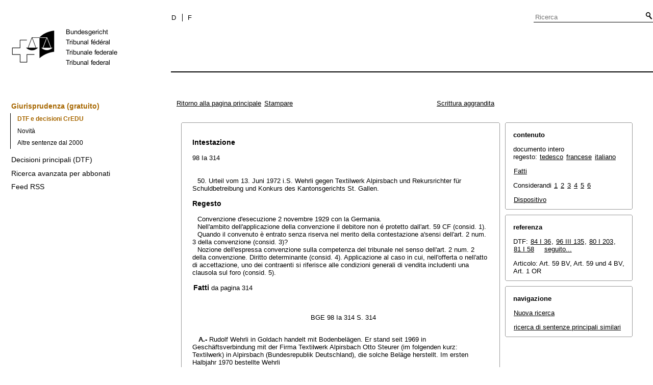

--- FILE ---
content_type: text/html;charset=iso-8859-1
request_url: https://www.bger.ch/ext/eurospider/live/it/php/clir/http/index.php?lang=it&type=show_document&highlight_docid=atf://98-IA-314:it&print=yes
body_size: 14397
content:



   
   


<!DOCTYPE html>
<html lang="it">
<head><link rel="canonical" href="https://search.bger.ch/it/index/juridiction/jurisdiction-inherit-template/jurisdiction-recht/jurisdiction-recht-leitentscheide1954.htm" /><link rel="alternate" hreflang="it" href="https://search.bger.ch/it/index/juridiction/jurisdiction-inherit-template/jurisdiction-recht/jurisdiction-recht-leitentscheide1954.htm" />
<link rel="alternate" hreflang="de" href="https://search.bger.ch/index/juridiction/jurisdiction-inherit-template/jurisdiction-recht/jurisdiction-recht-leitentscheide1954.htm" />
<link rel="alternate" hreflang="fr" href="https://search.bger.ch/fr/index/juridiction/jurisdiction-inherit-template/jurisdiction-recht/jurisdiction-recht-leitentscheide1954.htm" />
<meta http-equiv="Content-Type" content="text/html; charset=utf-8" />
<meta charset="UTF-8">
<meta name="viewport" content="width=device-width initial-scale=1">
<link rel="apple-touch-icon" sizes="57x57" href="/apple-touch-icon-57x57.png">
<link rel="apple-touch-icon" sizes="60x60" href="/apple-touch-icon-60x60.png">
<link rel="apple-touch-icon" sizes="72x72" href="/apple-touch-icon-72x72.png">
<link rel="apple-touch-icon" sizes="76x76" href="/apple-touch-icon-76x76.png">
<link rel="apple-touch-icon" sizes="114x114" href="/apple-touch-icon-114x114.png">
<link rel="apple-touch-icon" sizes="120x120" href="/apple-touch-icon-120x120.png">
<link rel="apple-touch-icon" sizes="144x144" href="/apple-touch-icon-144x144.png">
<link rel="apple-touch-icon" sizes="152x152" href="/apple-touch-icon-152x152.png">
<link rel="apple-touch-icon" sizes="180x180" href="/apple-touch-icon-180x180.png">
<link rel="icon" type="image/png" sizes="32x32" href="/favicon-32x32.png">
<link rel="icon" type="image/png" sizes="192x192" href="/android-chrome-192x192.png">
<link rel="icon" type="image/png" sizes="16x16" href="/favicon-16x16.png">
<link rel="manifest" href="/site.webmanifest">
<link rel="mask-icon" href="/safari-pinned-tab.svg" color="#000000">
<meta name="msapplication-TileColor" content="#ffffff">
<meta name="msapplication-TileImage" content="/mstile-144x144.png">
<meta name="theme-color" content="#ffffff">
      <title>98 IA 314</title>
      


      <meta name="robots" content="nofollow,noarchive" />
      


              <link rel="stylesheet" href="https://search.bger.ch/ext/eurospider/live/it/php/clir/http/css/master.css" type="text/css" /><!-- do not add a attribute 'title' here, as Firefox will stop working for media print! -->
            <link rel="stylesheet" href="https://search.bger.ch/ext/eurospider/live/it/php/clir/http/css/print.css" type="text/css" media="print" />
      <!--[if IE 6]><link href="https://search.bger.ch/ext/eurospider/live/it/php/clir/http/css/ie_win_pos_abs.css" rel="stylesheet" type="text/css" media="screen"><![endif]-->
      
<link type="text/css" rel="stylesheet" media="screen"
	href="/modules/tfl-internet-templates/css/styles.css" />

<style media="print" type="text/css">
@media print {
	.body .size1of3 {
		display: none;
	}
	.head .grid_left {
		display: none;
	}
	.access-a, .form-search, .define-admin {
		display: none !important;
	}
	body {
		font-family: Arial, sans-serif;
		font-size: 12px !important;
	}
	p, li, div, span {
		
	}
	a {
		color: black;
		text-decoration: none;
	}
	.modContent h1:first-child {
		margin-top: .071em;
		font-weight: normal;
	}
	.modContent h2:first-child {
		margin-top: .429em;
	}
	.modContent h2:first-child strong {
		font-weight: normal;
	}
	.richtext .leg {
		line-height: 1.538;
		margin-bottom: 5px;
	}
	.retour {
		display: none;
	}
	body .desktop-logo {
		
	}
	body .mobile-logo {
		display: none !important;
	}
}
</style>
<script type="text/javascript">
	var msg = "La preghiamo di accettare i termini di utilizzo";
</script>
</script>

<script type="application/json" id="jahia-data-ctx">{"contextPath":"","lang":"it","uilang":"it","siteUuid":"1b49b4f5-ee91-476d-beb4-bb6e8025abad","wcag":true,"ckeCfg":""}</script>
<script type="application/json" id="jahia-data-ck">{"path":"/modules/ckeditor/javascript/","lng":"it_IT"}</script>
<script src="/javascript/initJahiaContext.js"></script>
<script id="staticAssetJavascript0" src="/modules/jquery/javascript/jquery-1.12.4.min.js"  ></script>
<script id="staticAssetJavascript1" src="/modules/assets/javascript/jquery.jahia.min.js"  ></script>

<script type="text/javascript" src="/modules/CsrfServlet"></script>
</head>

<body class="skinLeft content-page" id='content-page'>
	<div class="wrapper overflowx">
		<div class='opacity'></div>
		<div class="bodywrapper">
			

<a class="hiddenanchor" name="start" aria-hidden="true"></a>
			<header role="banner" id="banner" class="head">
				<div class="line line_head">
					<div class="unit size1of3 fix-left">
						<div class="mod modLogo" data-connectors="MasterSlave1Master">
							<div class="inner">
								<a href="/it/home.html" target="_top" title="Pagina iniziale" accesskey="0" class='desktop-logo'>
    <img src="/files/live/sites/bger/files/images/schweizerisches-bundesgericht-logo.gif" alt="Pagina iniziale"  width="300" height="189"/>
</a>

<a href="/it/home.html" target="_top" title="Pagina iniziale" accesskey="0" class='mobile-logo'>
    <img src="/files/live/sites/bger/files/images/mobile-schweizerisches-bundesgericht-logo.gif" alt="Pagina iniziale"  width="71" height="58"/>
</a></div>
						</div>
					</div>
					<div class="unit size2of3 lastUnit grid_left">
						<div class="line">
							<div class="unit size2of3">
								<div class="mod modNavService">
									<div class="inner">

										<button href="#" class="nav-mobile-icon" aria-haspopup='true'
											aria-expanded='false'
											title="Menù">
											<span>menu</span>
										</button>
										<div class="nav">
											<nav aria-label="Navigation secondaire" id='mobile-navigation'>
    <ul class='block' role="menu">
        <div class='home-menu-list'>
            <li class="item">
                    <a class="l1" href="/it/index/juridiction.htm">
                        <span>Giurisprudenza</span>
                    </a>
                    <ul class='sub'>
                        <li>
                                    <a class="l2" href="/it/index/juridiction/jurisdiction-inherit-template/jurisdiction-recht.htm">
                                        <span>Giurisprudenza (gratuito)</span>
                                    </a>

                                    <ul class='four-level'>
                                            <li>
                                                        <a class="l4" href="/ext/eurospider/live/it/php/clir/http/start_it.html">
                                                            <span>DTF e decisioni CrEDU</span>
                                                        </a>
                                                    </li>
                                                <li>
                                                        <a class="l4" href="/ext/eurospider/live/it/php/aza/http/index_aza.php?lang=it&mode=index&search=false">
                                                            <span>Novità</span>
                                                        </a>
                                                    </li>
                                                <li>
                                                        <a class="l4" href="/ext/eurospider/live/it/php/aza/http/index.php?lang=it">
                                                            <span>Altre sentenze dal 2000</span>
                                                        </a>
                                                    </li>
                                                </ul>
                                    </li>
                            <li>
                                    <a class="l2" href="/ext/eurospider/live/it/php/clir/http/index.php?lang=it">
                                        <span>Decisioni principali (DTF)</span>
                                    </a>

                                    </li>
                            <li>
                                    <a class="l2" href="/ext/eurospider/live/it/php/login/http/main.php?lang=it">
                                        <span>Ricerca avanzata per abbonati</span>
                                    </a>

                                    <ul class='four-level'>
                                            <li>
                                                        <a class="l4" href="/ext/eurospider/live/it/php/expert/http/index_aza.php?lang=it&mode=index&search=true">
                                                            <span>Novità</span>
                                                        </a>
                                                    </li>
                                                </ul>
                                    </li>
                            <li>
                                    <a class="l2" href="/it/home/juridiction/feed-rss.html">
                                        <span>Feed RSS</span>
                                    </a>

                                    </li>
                            </ul>
                </li>
            </div>
    </ul>
</nav><p id="change-lang" class="invisible">Changer la langue</p>
<ul class="block block_last language-block" aria-labelledby="change-lang">

    <li class="item item_first">
                <p id="change-lang_it_to_de">
                    <a href="#" target="_top" title="Deutsch" lang="de" id="langLinkGerman-1688461897">
                        <span class='deutsch-lang-i'>D</span>
                    </a>
                </p>
            </li>

            <li class="item">
                <p id="change-lang_it_to_fr">
                    <a href="#" target="_top" class='italian-lang__sym' title="Français" lang="fr" id="langLinkFrench-1688461897">
                        <span class='francais-lang-i'>F</span>
                    </a>
                </p>
            </li>
        </ul>

</div>
									</div>
								</div>
							</div>
							<div class="unit size1of3 lastUnit">
								<div class="mod modSearch">
									<div class="inner">
										<form method="post" name="searchForm" action="/it/home/help/help-hilfe/help-hilfe-suche-asp.html" id="searchForm" class="simplesearchform" >
    <input type="hidden" name="jcrMethodToCall" value="get" />
    <input type="hidden" name="src_originSiteKey" value="bger"/>
    <input onblur="if(this.value=='')this.value='Ricerca';" onfocus="if(this.value=='Ricerca')this.value='';" name="src_terms[0].term" id="search" placeholder="Ricerca" title="Ricerca" type="text" class="text"  value=""/>
<input type="hidden" name="src_terms[0].applyFilter" value="true"/>
<input type="hidden" name="src_terms[0].match" value="all_words"/>
<input type="hidden" name="src_terms[0].fields.siteContent" value="true"/>
<input type="hidden" name="src_terms[0].fields.tags" value="true"/>
<input type="hidden" name="src_terms[0].fields.files" value="true"/>
<input type="hidden" name="src_sites.values" value="bger"/><input type="hidden" name="src_sitesForReferences.values" value="systemsite"/>
<input type="hidden" name="src_languages.values" value="it"/><button class="submit" type="submit" value="" title="Attivare la ricerca" >Attivare la ricerca</button>

    </form><br class="clear"/></div>
								</div>
							</div>
						</div>
						<div class="line">
							<nav role="navigation" aria-label="Navigation principale" id='top-menu'>


    <div class="mod modNavMain">
        <div class="inner" >
            <ul>
                </ul>
        </div>
    </div>
</nav></div>
					</div>
				</div>

			</header>
		</div>
		<form class='form-search'>
			<p class='form-search_p'>
				<input type="text" class='form-search__field'
					placeholder="Ricerca"
					title="Ricerca" value=''
					id='form-search__field'>
			</p>
		</form>
		<div class="page">
			<div class='absolute'></div>
			<div class="preloader">&nbsp;</div>
			<div class="body">
				<div class="line overflow">
					<div class="unit size1of3 fix-left">
						<nav role="navigation" aria-label="Navigation secondaire" id='left-menu'>
    <!-- h2 class="invisible">Navigation secondaire</h2 -->
    <div class="mod modNavSub left-navi">
        <div class="inner">
            <ul>
                <li class="item">
                            <a class="l1 active" href="/it/index/juridiction/jurisdiction-inherit-template/jurisdiction-recht.htm" >
                                        <span>Giurisprudenza (gratuito)</span>
                                    </a>
                                </li>
                        <ul class="sub">
                                    <li>
                                                <a class="l2 active" href="/ext/eurospider/live/it/php/clir/http/start_it.html">
                                                            <span>DTF e decisioni CrEDU</span>
                                                        </a>
                                                    </li>
                                        <li>
                                                <a class="l2 " href="/ext/eurospider/live/it/php/aza/http/index_aza.php?lang=it&mode=index&search=false">
                                                            <span>Novità</span>
                                                        </a>
                                                    </li>
                                        <li>
                                                <a class="l2 " href="/ext/eurospider/live/it/php/aza/http/index.php?lang=it">
                                                            <span>Altre sentenze dal 2000</span>
                                                        </a>
                                                    </li>
                                        </ul>
                            <li class="item">
                            <a class="l1 " href="/ext/eurospider/live/it/php/clir/http/index.php?lang=it" >
                                        <span>Decisioni principali (DTF)</span>
                                    </a>
                                </li>
                        <li class="item">
                            <a class="l1 " href="/ext/eurospider/live/it/php/login/http/main.php?lang=it" >
                                        <span>Ricerca avanzata per abbonati</span>
                                    </a>
                                </li>
                        <li class="item">
                            <a class="l1 " href="/it/home/juridiction/feed-rss.html" >
                                        <span>Feed RSS</span>
                                    </a>
                                </li>
                        </ul>
        </div>
    </div>
</nav></div>
					<main role="main" id="maincontent"
						class="unit lastUnit size2of3 grid_left esigates" tabindex="-1">
						<a class="hiddenanchor" name="content" aria-hidden="true"></a>
						
	  <div class="eit">

      <div id="ns4_info" class="warning_msg">
         Avviso importante:
         <br/>
         Le versioni vecchie di Netscape non sono in grado di mostrare i grafici. La funzionalit&agrave; della pagina web &egrave; comunque garantita. Se volesse utilizzare frequentemente questa pagina, le raccomandiamo di installare un browser aggiornato.
      </div>

      <div class="middle">
         <div align="left" style="float: left">
             <a class="noprint" href="https://search.bger.ch/ext/eurospider/live/it/php/clir/http/start_it.html" title="Ritorno alla pagina principale">Ritorno alla pagina principale</a>
            <a class="noprint" href="https://search.bger.ch/ext/eurospider/live/it/php/clir/http/index.php?lang=it&type=show_document&highlight_docid=atf://98-IA-314:it&print=yes" target="_blank">Stampare</a>
         </div>
         <div align="right">
                           <a class="noprint" href="https://search.bger.ch/ext/eurospider/live/it/php/clir/http/index.php?highlight_docid=atf%3A%2F%2F98-IA-314%3Ait&amp;lang=it&amp;type=show_document&amp;docid=atf%3A%2F%2F98-IA-314%3Ait&amp;zoom=YES&amp;" title="Scrittura aggrandita">Scrittura aggrandita</a>
                     </div>
      </div>  


 
<div class="main">
   <div class="left">
      &nbsp;
   </div>
   <div class="middle">

      
                  
<div id="highlight_content" class="box">
   <div class="box_top_line"></div>
   <div class="box_top_2ndline"></div>
   <div class="content">
      
  <a name="idp276240"></a><div class="big bold">Intestazione</div>
<br>98 Ia 314<br><br><br><div class="paraatf">50. Urteil vom 13. Juni 1972 i.S. Wehrli gegen Textilwerk Alpirsbach und Rekursrichter für Schuldbetreibung und Konkurs des Kantonsgerichts St. Gallen.</div>
<div class="paraatf"></div>
  <a name="idp277680"></a>
  <a name="idp282720"></a>
  <a name="idp287952"></a><br><div id="regeste" lang="it">
<div class="big bold">Regesto</div>
<br><div class="paraatf">Convenzione d'esecuzione 2 novembre 1929 con la Germania.  <div class="paratf">Nell'ambito dell'applicazione della convenzione il debitore non é protetto dall'art. 59 CF (consid. 1). </div>
<div class="paratf">Quando il convenuto è entrato senza riserva nel merito della contestazione a'sensi dell'art. 2 num. 3 della convenzione (consid. 3)? </div>
<div class="paratf">Nozione dell'espressa convenzione sulla competenza del tribunale nel senso dell'art. 2 num. 2 della convenzione. Diritto determinante (consid. 4). Applicazione al caso in cui, nell'offerta o nell'atto di accettazione, uno dei contraenti si riferisce alle condizioni generali di vendita includenti una clausola sul foro (consid. 5). </div>
</div>
</div>
  <br><div>
<a name="idp294528"></a><span class="big bold" id="sachverhalt">Fatti</span> <span class="small">da pagina 314</span>
</div>
<br><div class="paraatf">
    <a name="page314"></a><div class="center pagebreak">BGE 98 Ia 314 S. 314</div>
   </div>
<br><div class="paraatf">
    <a name="idp296160"></a><span class="bold">A.- </span>Rudolf Wehrli in Goldach handelt mit Bodenbelägen. Er stand seit 1969 in Geschäftsverbindung mit der Firma Textilwerk Alpirsbach Otto Steurer (im folgenden kurz: Textilwerk) in Alpirsbach (Bundesrepublik Deutschland), die solche Beläge herstellt. Im ersten Halbjahr 1970 bestellte Wehrli <a name="page315"></a><div class="center pagebreak">BGE 98 Ia 314 S. 315</div>wiederholt grössere Mengen von Belägen und erhielt hierauf vom Textilwerk jeweils Auftragsbestätigungen. Auf deren Vorderseite heisst es unten: "Wir danken für Ihren Auftrag/Ihre Anfrage, den/die wir zu den umseitigen Verkaufs- und Lieferungsbedingungen vorgemerkt haben." Diese (auch auf der Rückseite der Rechnungsformulare befindlichen) Bedingungen bestehen aus einem längeren, kleingedruckten Text mit 11 numerierten Absätzen, von denen Ziff. 1 lautet:</div>
<div class="paraatf citation">"Erfüllungsort für sämtliche aus diesem Vertrag entstehenden Ansprüche ist Alpirsbach. Als Gerichtsstand gilt, unabhängig vom Streitwert, nach unserer Wahl die Zuständigkeit des Amtsgerichtes Freudenstadt oder Landesgerichtes Rottweil als vereinbart. Dies gilt auch für Wechsel-, Scheck- und Wandlungsklagen."</div>
<div class="paraatf">Da Wehrli die Bezahlung der ihm gelieferten Waren wegen angeblicher Mängel derselben verweigerte, reichte das Textilwerk am 19. Oktober 1970 beim Amtsgericht Freudenstadt Klage auf Bezahlung des Rechnungsbetrages von DM 43'834.20 ein. Wehrli zog einen deutschen Anwalt bei, der zunächst in einer Eingabe vom 22. Dezember 1970 Abweisung der Klage beantragte, in einer weiteren Eingabe vom 4. Januar 1971 und in der mündlichen Verhandlung vom 22. Januar 1971 die örtliche Zuständigkeit des Amtsgerichts Freudenstadt bestritt und schliesslich dem Gericht am 4. Februar 1971 mitteilte, er lege sein Mandat nieder und weise darauf hin, dass er sich nicht zur Hauptsache geäussert habe, weil er die Zuständigkeit des Gerichts bestritten habe.</div>
<div class="paraatf">Am 5. März 1971 erliess das Amtsgericht Freudenstadt ein Säumnisurteil, durch das es Wehrli zur Bezahlung von DM 43'834.20 nebst 10% Zins seit 1. Juli 1970 verurteilte und ihm die Kosten des Rechtsstreits auferlegte. Ferner erliess es am 24. März 1971 einen Kostenfestsetzungsbeschluss, mit dem es die von Wehrli an das Textilwerk zu erstattenden Kosten (mit Einschluss der Gerichtskosten) auf DM 1715.63 nebst 4% Zins seit 24. März 1971 festsetzte.</div>
<br><div class="paraatf">
    <a name="idp303488"></a><span class="bold">B.- </span>Gestützt auf diese beiden Entscheide hat das Textilwerk gegen Wehrli in Goldach Betreibung eingeleitet und, als Wehrli Recht vorschlug, unter Berufung auf das schweiz.deutsche Vollstreckungsabkommen vom 2. November 1929 (im folgenden kurz: Abkommen) um definitive Rechtsöffnung <a name="page316"></a><div class="center pagebreak">BGE 98 Ia 314 S. 316</div>ersucht. Das Bezirksgerichtspräsidium Rorschach nahm an, Wehrli habe sich dadurch, dass sein Anwalt sich in der Klageantwortschrift vom 22. Dezember 1970 ohne Bestreitung der Zuständigkeit zur Sache äusserte, im Sinne von Art. 2 Ziff. 3 des Abkommens vorbehaltlos auf die Klage eingelassen, weshalb das Amtsgericht Freudenstadt zuständig gewesen sei. Demnach erteilte es definitive Rechtsöffnung für Fr. 51'636.70 nebst 10% Zins seit 1. Juli 1970 und für Fr. 2021.-- nebst 4% Zins seit 24. März 1971. Wehrli erhob hiegegen Rekurs, wurde aber vom Rekursrichter für Schuldbetreibung und Konkurs des Kantonsgerichts St. Gallen mit Entscheid vom 25. Februar 1972 abgewiesen, im wesentlichen aus folgenden Gründen: Die Fragen, ob eine vorbehaltlose Einlassung oder eine Gerichtsstandsvereinbarung (Art. 2 Ziff. 2 und 3 des Abkommens) vorliege, seien nach deutschem Zivilprozessrecht zu entscheiden. Eine vorbehaltlose Einlassung lasse sich mit der Begründung der Vorinstanz nicht annehmen, da der Anwalt Wehrlis die Zuständigkeit des angerufenen Gerichtes zwar nicht in der Klageantwort vom 22. Dezember 1970, wohl aber in der ergänzenden Eingabe vom 4. Januar 1971 sowie in der mündlichen Verhandlung vom 22. Januar 1971 nach deutschem Recht rechtzeitig bestritten habe. Indem Wehrli am weiteren Verfahren nicht mehr teilnahm, habe er jedoch darauf verzichtet, seine Unzuständigkeitseinrede in der von der dZPO vorgeschriebenen Form weiterhin aufrecht zu erhalten. Das daraufhin am 5. März 1971 in Anwendung von §§ 331/332 dZPO gefällte Versäumnisurteil habe sich auf die als zugestanden angenommenen Vorbringen des Klägers gestützt, und dazu habe auch die Behauptung gehört, die Zuständigkeit des Amtsgerichts Freudenstadt sei durch Ziff. 1 der Lieferbedingungen vereinbart worden. Das Amtsgericht habe somit in korrekter Anwendung der dZPO seine Zuständigkeit aufgrund einer Gerichtsstandsvereinbarung, nicht einer vorbehaltlosen Einlassung bejaht. Ob eine solche Vereinbarung auch ausserhalb eines Versäumnisurteils hätte angenommen werden dürfen, sei nicht näher zu prüfen, weil Wehrli selber durch seine Weigerung, an der mündlichen Verhandlung vom 5. März 1971 teilzunehmen, dem Amtsgericht die Bejahung einer Gerichtsstandsvereinbarung ermöglicht habe. Bemerkt sei immerhin, dass "die Annahme einer Gerichtsstandsvereinbarung sich <a name="page317"></a><div class="center pagebreak">BGE 98 Ia 314 S. 317</div>wahrscheinlich auch ausserhalb eines Versäumnisverfahrens aufgedrängt hätte". Nicht näher geprüft zu werden brauche ferner, ob die Voraussetzungen der vorbehaltlosen Einlassung ebenfalls erfüllt wären.</div>
<br><div class="paraatf">
    <a name="idp311632"></a><span class="bold">C.- </span>Mit der staatsrechtlichen Beschwerde stellt Rudolf Wehrli den Antrag, der Entscheid des Rekursrichters vom 15. Februar 1972 sei aufzuheben und die definitive Rechtsöffnung in der Betreibung Nr. 1628 des Betreibungsamtes Goldach über Fr. 51'636.70 und Fr. 2021.-- nebst Zinsen sei zu verweigern. Er beanstandet die Annahme des Rekursrichters, es liege eine gültige Gerichtsstandsvereinbarung vor, und macht Verletzung der <span class="artref"><artref id="CH/101/59" type="start"/>Art. 59 und 4 BV</span><artref id="CH/101/4" type="end"/> sowie, dem Sinne nach, auch eine solche des schweiz.-deutschen Vollstreckungsabkommens geltend. Die Begründung der Beschwerde ergibt sich, soweit wesentlich, aus den nachstehenden Erwägungen.</div>
<br><div class="paraatf">
    <a name="idp316816"></a><span class="bold">D.- </span>Der Rekursrichter für Schuldbetreibung und Konkurs des Kantonsgerichts St. Gallen hat auf Gegenbemerkungen zur Beschwerde verzichtet. Die Firma Textilwerk Alpirsbach Otto Steurer beantragt Abweisung der Beschwerde.</div>
  <br><div>
<a name="idp318224"></a><span class="big bold" id="erwaegungen">Considerandi</span>
</div>
<br><div class="paraatf">Das Bundesgericht zieht in Erwägung:</div>
<br><div class="paraatf">
    <a name="idp319216"></a><span class="bold" id="consideration_1.">1. </span>Beide kantonalen Instanzen haben die vom Beschwerdegegner nachgesuchte definitive Rechtsöffnung aufgrund des schweiz.-deutschen Vollstreckungsabkommens bewilligt. Der Beschwerdeführer beruft sich demgegenüber auf <span class="artref">Art. 59 BV</span>. Diese Bestimmung setzt zwar nicht nur der Gerichtshoheit der Kantone, sondern auch derjenigen fremder Staaten Grenzen (<span class="bgeref_err">BGE 62 I 87</span>, <span class="bgeref_err">BGE 72 I 176</span> E. 2, <a class="bgeref_id" href="https://search.bger.ch/ext/eurospider/live/it/php/clir/http/index.php?lang=it&amp;type=show_document&amp;page=1&amp;from_date=&amp;to_date=&amp;from_year=1954&amp;to_year=2024&amp;sort=relevance&amp;insertion_date=&amp;from_date_push=&amp;top_subcollection_clir=bge&amp;query_words=&amp;part=all&amp;de_fr=&amp;de_it=&amp;fr_de=&amp;fr_it=&amp;it_de=&amp;it_fr=&amp;orig=&amp;translation=&amp;rank=0&amp;highlight_docid=atf%3A%2F%2F96-III-126%3Ait&amp;number_of_ranks=0&amp;azaclir=clir#page135">BGE 96 III 135</a> /6; BURCKHARDT, Komm. der BV S. 541; GULDENER, Das internationale und interkantonale Zivilprozessrecht der Schweiz S. 72/73). Doch bietet <span class="artref">Art. 59 BV</span> keinen Schutz gegen die Vollstreckung eines ausländischen Urteils, wenn die Voraussetzungen, unter denen das Urteil in der Schweiz anerkannt und vollstreckt wird, in einem Staatsvertrag geregelt sind (<span class="bgeref_err">BGE 57 I 22</span> E. 1, <a class="bgeref_id" href="https://search.bger.ch/ext/eurospider/live/it/php/clir/http/index.php?lang=it&amp;type=show_document&amp;page=1&amp;from_date=&amp;to_date=&amp;from_year=1954&amp;to_year=2024&amp;sort=relevance&amp;insertion_date=&amp;from_date_push=&amp;top_subcollection_clir=bge&amp;query_words=&amp;part=all&amp;de_fr=&amp;de_it=&amp;fr_de=&amp;fr_it=&amp;it_de=&amp;it_fr=&amp;orig=&amp;translation=&amp;rank=0&amp;highlight_docid=atf%3A%2F%2F80-I-200%3Ait&amp;number_of_ranks=0&amp;azaclir=clir#page203">BGE 80 I 203</a>, <a class="bgeref_id" href="https://search.bger.ch/ext/eurospider/live/it/php/clir/http/index.php?lang=it&amp;type=show_document&amp;page=1&amp;from_date=&amp;to_date=&amp;from_year=1954&amp;to_year=2024&amp;sort=relevance&amp;insertion_date=&amp;from_date_push=&amp;top_subcollection_clir=bge&amp;query_words=&amp;part=all&amp;de_fr=&amp;de_it=&amp;fr_de=&amp;fr_it=&amp;it_de=&amp;it_fr=&amp;orig=&amp;translation=&amp;rank=0&amp;highlight_docid=atf%3A%2F%2F81-I-52%3Ait&amp;number_of_ranks=0&amp;azaclir=clir#page58">BGE 81 I 58</a>, <a class="bgeref_id" href="https://search.bger.ch/ext/eurospider/live/it/php/clir/http/index.php?lang=it&amp;type=show_document&amp;page=1&amp;from_date=&amp;to_date=&amp;from_year=1954&amp;to_year=2024&amp;sort=relevance&amp;insertion_date=&amp;from_date_push=&amp;top_subcollection_clir=bge&amp;query_words=&amp;part=all&amp;de_fr=&amp;de_it=&amp;fr_de=&amp;fr_it=&amp;it_de=&amp;it_fr=&amp;orig=&amp;translation=&amp;rank=0&amp;highlight_docid=atf%3A%2F%2F93-I-265%3Ait&amp;number_of_ranks=0&amp;azaclir=clir#page270">BGE 93 I 270</a> E. 2 b, <a class="bgeref_id" href="https://search.bger.ch/ext/eurospider/live/it/php/clir/http/index.php?lang=it&amp;type=show_document&amp;page=1&amp;from_date=&amp;to_date=&amp;from_year=1954&amp;to_year=2024&amp;sort=relevance&amp;insertion_date=&amp;from_date_push=&amp;top_subcollection_clir=bge&amp;query_words=&amp;part=all&amp;de_fr=&amp;de_it=&amp;fr_de=&amp;fr_it=&amp;it_de=&amp;it_fr=&amp;orig=&amp;translation=&amp;rank=0&amp;highlight_docid=atf%3A%2F%2F94-II-62%3Ait&amp;number_of_ranks=0&amp;azaclir=clir#page62">BGE 94 II 62</a>). Für die mit der Beschwerde aufgeworfene Frage, ob das Amtsgericht Freudenstadt örtlich zuständig war und sein Urteil in der Schweiz zu vollstrecken ist, ist das schweiz.-deutsche Vollstreckungsabkommen massgebend. <span class="artref">Art. 59 BV</span> kann lediglich insoweit zur Auslegung <a name="page318"></a><div class="center pagebreak">BGE 98 Ia 314 S. 318</div>dieses Staatsvertrages herangezogen werden, als bei dessen Abschluss darauf Rücksicht genommen worden ist. In der Berufung des Beschwerdeführers auf <span class="artref">Art. 59 BV</span> ist die Rüge der Verletzung des Vollstreckungsabkommens mitenthalten. Ob der angefochtene Entscheid gegen das Abkommen verstosse, ist vom Bundesgericht in tatsächlicher und rechtlicher Hinsicht frei zu prüfen (<a class="bgeref_id" href="https://search.bger.ch/ext/eurospider/live/it/php/clir/http/index.php?lang=it&amp;type=show_document&amp;page=1&amp;from_date=&amp;to_date=&amp;from_year=1954&amp;to_year=2024&amp;sort=relevance&amp;insertion_date=&amp;from_date_push=&amp;top_subcollection_clir=bge&amp;query_words=&amp;part=all&amp;de_fr=&amp;de_it=&amp;fr_de=&amp;fr_it=&amp;it_de=&amp;it_fr=&amp;orig=&amp;translation=&amp;rank=0&amp;highlight_docid=atf%3A%2F%2F93-I-164%3Ait&amp;number_of_ranks=0&amp;azaclir=clir#page167">BGE 93 I 167</a> E. 2 und 281 E. 3 je mit Hinweisen auf frühere Urteile). Der Berufung des Beschwerdeführers auf <span class="artref">Art. 4 BV</span> kommt daher keine Bedeutung zu.</div>
<br><div class="paraatf">
    <a name="idp345024"></a><span class="bold" id="consideration_2.">2. </span>Nach Art. 1 des Abkommens werden die über vermögensrechtliche Ansprüche ergangenen rechtskräftigen Entscheidungen bürgerlicher Gerichte des einen Staates grundsätzlich im Gebiete des andern Staates anerkannt und vollstreckt (Art. 6), wenn für die Gerichte des ersten Staates eine Zuständigkeit nach Massgabe des Art. 2 begründet war. Im vorliegenden Falle kommen die Ziff. 2 und 3 des Art. 2 in Betracht, nach welchen die Zuständigkeit begründet ist,</div>
<div class="paraatf citation">"2. wenn sich der Beklagte durch eine ausdrückliche Vereinbarung der Zuständigkeit des Gerichts, das die Entscheidung gefällt hat, unterworfen hatte;</div>
<div class="paraatf citation">3. wenn der Beklagte sich vorbehaltlos auf den Rechtsstreit eingelassen hatte."</div>
<br><div class="paraatf">
    <a name="idp348528"></a><span class="bold" id="consideration_3.">3. </span>Das Bezirksgerichtspräsidium Rorschach hat die Zuständigkeit des Amtsgerichts Freudenstadt aufgrund von Art. 2 Ziff. 3 des Abkommens bejaht in der Annahme, der Beschwerdeführer habe sich deshalb im Sinne dieser Bestimmung vorbehaltlos auf den Rechtsstreit eingelassen, weil er in der ersten Eingabe, die sein Anwalt am 22. Dezember 1970 beim Gericht einreichte, dessen Zuständigkeit nicht bestritten habe. Der Rekursrichter hat diese Auffassung mit Recht abgelehnt. Davon, dass sich der Beschwerdeführer vor dem deutschen Gericht "vorbehaltlos" auf den Rechtsstreit eingelassen hätte, kann entgegen der vom Beschwerdegegner in der Beschwerdeantwort vertretenen Auffassung nicht die Rede sein. Der Rekursrichter hat festgestellt, dass der Beschwerdeführer die Zuständigkeit des deutschen Gerichts sowohl in der Eingabe vom 4. Januar 1971 als auch anlässlic.h der (ersten) mündlichen Verhandlung vom 22. Januar 1971 ausdrücklich und nach deutschem Zivilprozessrecht rechtzeitig bestritten habe. Da der <a name="page319"></a><div class="center pagebreak">BGE 98 Ia 314 S. 319</div>Beschwerdeführer damit den nach Art. 2 Ziff. 3 des Abkommens erforderlichen Vorbehalt angebracht hat, könnte die Zuständigkeit aufgrund dieser Bestimmung nur bejaht werden, wenn er die Unzuständigkeitseinrede später zurückgezogen hätte (vgl. <span class="bgeref_err">BGE 63 I 18</span>). Das ist offensichtlich nicht der Fall; vielmehr hat sich der Beschwerdeführer nach der mündlichen Verhandlung vom 22. Januar 1971 rein passiv verhalten. Eine vorbehaltlose Einlassung kann nicht etwa deshalb angenommen werden, weil der Beschwerdeführer die Unzuständigkeitseinrede nicht bis zur Entscheidung formgerecht aufrecht erhalten habe. Es genügt, dass der Beklagte vor oder gleichzeitig mit der Einlassung die Zuständigkeit des Gerichts bestreitet (vgl. <span class="bgeref_err">BGE 63 I 17</span>); ja er braucht unter Umständen lediglich geltend zu machen, dass er sich der Anerkennung und Vollstreckung des Urteils in der Schweiz widersetzen könne und sich vorbehalte, von diesem Recht Gebrauch zu machen (<a class="bgeref_id" href="https://search.bger.ch/ext/eurospider/live/it/php/clir/http/index.php?lang=it&amp;type=show_document&amp;page=1&amp;from_date=&amp;to_date=&amp;from_year=1954&amp;to_year=2024&amp;sort=relevance&amp;insertion_date=&amp;from_date_push=&amp;top_subcollection_clir=bge&amp;query_words=&amp;part=all&amp;de_fr=&amp;de_it=&amp;fr_de=&amp;fr_it=&amp;it_de=&amp;it_fr=&amp;orig=&amp;translation=&amp;rank=0&amp;highlight_docid=atf%3A%2F%2F96-I-594%3Ait&amp;number_of_ranks=0&amp;azaclir=clir#page595">BGE 96 I 595</a> ff., <a class="bgeref_id" href="https://search.bger.ch/ext/eurospider/live/it/php/clir/http/index.php?lang=it&amp;type=show_document&amp;page=1&amp;from_date=&amp;to_date=&amp;from_year=1954&amp;to_year=2024&amp;sort=relevance&amp;insertion_date=&amp;from_date_push=&amp;top_subcollection_clir=bge&amp;query_words=&amp;part=all&amp;de_fr=&amp;de_it=&amp;fr_de=&amp;fr_it=&amp;it_de=&amp;it_fr=&amp;orig=&amp;translation=&amp;rank=0&amp;highlight_docid=atf%3A%2F%2F97-I-151%3Ait&amp;number_of_ranks=0&amp;azaclir=clir#page155">BGE 97 I 155</a> /6 und dort angeführte frühere Urteile).</div>
<br><div class="paraatf">
    <a name="idp359136"></a><span class="bold" id="consideration_4.">4. </span>Liegt demnach der Zuständigkeitsgrund von Art. 2 Ziff. 3 des Abkommens nicht vor, so fragt sich, ob das Amtsgericht Freudenstadt aufgrund von Art. 2 Ziff. 2 als zuständig zu betrachten ist.</div>
<div class="paraatf">Der Rekursrichter geht davon aus, dass die Frage, ob eine Gerichtsstandsvereinbarung im Sinne dieser Bestimmung vorliege, nach deutschem Zivilprozessrecht zu entscheiden sei, und er bejaht diese Frage deshalb, weil das Amtsgericht Freudenstadt ein Versäumnisurteil gefällt und in einem solchen aufgrund der als zugestanden betrachteten Vorbringen der Klägerin habe annehmen dürfen, es liege eine Gerichtsstandsvereinbarung vor. Dieser Auffassung des Rekursrichters kann nicht gefolgt werden. Wird die Vollstreckung eines ausländischen Urteils unter Berufung auf einen Staatsvertrag verlangt und die Zuständigkeit des ausländischen Gerichts aus einer Prorogation abgeleitet, so hat der schweizerische Vollstreckungsrichter zu prüfen, ob eine Gerichtsstandsvereinbarung im Sinne des Staatsvertrages vorliegt, und zwar hat er hierüber frei zu entscheiden und ist nicht an die Auffassung des ausländischen Richters gebunden (GULDENER a.a.O. S. 171 Anm. 27; SCHNITZER, Handbuch des schweiz. internationalen Privatrechts II S. 828; vgl. <span class="bgeref_err">BGE 66 I 270</span>). Der Rekursrichter hätte daher selbst dann, wenn das Amtsgericht Freudenstadt sich <a name="page320"></a><div class="center pagebreak">BGE 98 Ia 314 S. 320</div>gemäss Art. 2 Ziff. 2 des Abkommens als zuständig bezeichnet hätte, prüfen sollen, ob sich der Beschwerdeführer durch eine "ausdrückliche Vereinbarung" im Sinne dieser Bestimmung der Zuständigkeit jenes Gerichts unterworfen habe. Erst recht war diese Prüfung unerlässlich, nachdem sich das Amtsgericht Freudenstadt damit begnügt hatte, inbezug auf seine Zuständigkeit auf die Vorbringen der Klägerin abzustellen. Dass und weshalb eine ausdrückliche Vereinbarung über die Zuständigkeit vorliegen soll, wird im angefochtenen Entscheid mit keinem Wort auch nur angedeutet. Wie es sich damit verhält, ist daher vom Bundesgericht zu prüfen.</div>
<div class="paraatf">Das Erfordernis der "ausdrücklichen Vereinbarung" findet sich erstmals im Vollstreckungsabkommen der Schweiz mit Österreich vom 15. März 1927 (Art. 2 Ziff. 1) und wurde in der Folge auch in die Abkommen mit Deutschland vom 2. November 1929 (Art. 2 Ziff. 2), mit Italien vom 15. Januar 1933 (Art. 2 Ziff. 2) und mit Schweden vom 15. Januar 1936 (Art. 5 Ziff. 2) aufgenommen. Mit diesem und weiteren, in den zitierten Artikeln enthaltenen Zuständigkeitsgründen wollte die Schweiz, wie sich aus den Botschaften des Bundesrates zu diesen Abkommen ergibt, den Grundsätzen Rechnung tragen, welche die bundesgerichtliche Rechtsprechung zu <span class="artref">Art. 59 BV</span> entwickelt hatte (BBl 1927 I 372f. und 376, 1929 III 534, 1933 I 236/7, 1936 I 683). Das Bundesgericht und die Rechtslehre haben im Hinblick hierauf angenommen, dass diese Rechtsprechung zur Auslegung der Staatsverträge beigezogen werden könne, soweit deren Bestimmungen auf <span class="artref">Art. 59 BV</span> Rücksicht genommen haben (<span class="bgeref_err">BGE 57 I 23</span>, <span class="bgeref_err">BGE 68 I 162</span>, <a class="bgeref_id" href="https://search.bger.ch/ext/eurospider/live/it/php/clir/http/index.php?lang=it&amp;type=show_document&amp;page=1&amp;from_date=&amp;to_date=&amp;from_year=1954&amp;to_year=2024&amp;sort=relevance&amp;insertion_date=&amp;from_date_push=&amp;top_subcollection_clir=bge&amp;query_words=&amp;part=all&amp;de_fr=&amp;de_it=&amp;fr_de=&amp;fr_it=&amp;it_de=&amp;it_fr=&amp;orig=&amp;translation=&amp;rank=0&amp;highlight_docid=atf%3A%2F%2F84-I-30%3Ait&amp;number_of_ranks=0&amp;azaclir=clir#page36">BGE 84 I 36</a>; STAUFFER, Die neuen Verträge der Schweiz über die Vollstreckung von Zivilurteilen, S. 10/11; PROBST, die Vollstreckung ausländischer Zivilurteile S. 60 und 90). Ob hieran festzuhalten oder ob eine Bestimmung wie Art. 2 Ziff. 2 des Abkommens mit Deutschland aus sich selber auszulegen sei, kann dahingestellt bleiben, da die vorliegende Beschwerde schon im Hinblick auf den sich aus dem Wortlaut ergebenden Sinn der Bestimmung gutzuheissen ist.</div>
<br><div class="paraatf">
    <a name="idp377984"></a><span class="bold" id="consideration_5.">5. </span>Bei der Auslegung des Erfordernisses der "ausdrücklichen Vereinbarung" unterscheidet das Bundesgericht zwischen Gerichtsstandsklauseln, die schon im Angebot auf Abschluss des zivilrechtlichen Rechtsgeschäfts enthalten waren, und selbständigen, <a name="page321"></a><div class="center pagebreak">BGE 98 Ia 314 S. 321</div>namentlich nachträglichen Abreden über die Zuständigkeit.</div>
<div class="paraatf">a) Im ersten Falle stellt sich die Frage, ob eine "ausdrückliche Vereinbarung" vorliege, namentlich dann, wenn die Gerichtsstandsklausel nicht in dem von beiden Parteien unterzeichneten Vertragstext enthalten ist, sondern in Allgemeinen Geschäftsbedingungen, auf die der Antragsteller in seinem schriftlichen Angebot verwiesen und die er diesem beigelegt hat. Das Bundesgericht hat in zwei älteren Urteilen entschieden, eine "ausdrückliche Vereinbarung" liege nicht nur vor, wenn der Annehmende die Gerichtsstandsklausel in der Annahmeerklärung ausdrücklich erwähne, sondern schon dann, wenn er in dieser Erklärung keinen Einwand gegen die Gerichtsstandsklausel erhebe, sie nicht ablehne (<span class="bgeref_err">BGE 58 I 99</span> E. 2, <span class="bgeref_err">BGE 62 I 84</span>/5). Zu einer Überprüfung dieser Rechtsprechung besteht heute kein Anlass, da im vorliegenden Falle die Geschäftsbedingungen mit der Gerichtsstandsklausel nicht einem Angebot beigefügt, sondern auf der Rückseite von Auftragsbestätigungen abgedruckt waren. Bemerkt sei immerhin, dass in der neuern Zivilrechtslehre mit beachtlichen Gründen die Auffassung vertreten wird, dass in Allgemeinen Geschäftsbedingungen enthaltene ungewöhnliche Regeln und insbesondere freiheitsbeschränkende Regeln wie der Verzicht auf den ordentlichen Gerichtsstand durch eine blosse globale Zustimmungserklärung nicht verbindlicher Vertragsinhalt werden, sondern nur dann, wenn der Geschäftspartner diesen Regeln bewusst zugestimmt hat, was derjenige, der dies behauptet, zu beweisen habe (JAEGGI N. 367/68 und 498-504 zu <span class="artref">Art. 1 OR</span>; MERZ, Massenvertrag und Allgemeine Geschäftsbedingungen, in der Festgabe für Schönenberger S. 148 ff.; für das deutsche Recht vgl. HAUSS, Richterliche Kontrolle von Allgemeinen Geschäftsbedingungen S. 13 ff.; vgl. ferner Art. 1341 des italienischen CC, wonach die Wirkung gewisser, in vorgeformten Verträgen enthaltenen Bestimmungen voraussetzt, dass sie "specificamente approvate per iscritto" sind). Im Hinblick hierauf dürfte es kaum angehen, schon deshalb, weil ein Geschäftsunerfahrener gegen die Gerichtsstandsklausel, die in den einer Offerte beigelegten Allgemeinen Geschäftsbedingungen enthalten ist, in der Annahmeerklärung keinen Einwand erhebt, das Vorliegen einer "ausdrücklichen Vereinbarung" anzunehmen. Anders mag es sich <a name="page322"></a><div class="center pagebreak">BGE 98 Ia 314 S. 322</div>im kaufmännischen Verkehr verhalten, ist es doch den Kaufleuten einerseits bekannt, dass in zahlreichen Branchen Allgemeine Geschäftsbedingungen mit einer Gerichtsstandsklausel üblich sind, und anderseits ist es ihnen zuzumuten, die ihnen mit einer Offerte übergebenen Geschäftsbedingungen genau durchzusehen und eine ihnen nicht genehme Gerichtsstandsklausel abzulehnen (vgl. <span class="bgeref_err">BGE 62 I 85</span> und inbezug auf <span class="artref">Art. 59 BV</span> das nicht veröffentlichte Urteil vom 24. Mai 1971 i.S. Kreienbühl c. Katzenstein, E. 4).</div>
<div class="paraatf">b) Für den zweiten Fall, dass die Gerichtsstandsklausel erst in einer Auftragsbestätigung oder auf einer Rechnung erscheint, führte das Bundesgericht in zwei neuern Urteilen aus, dass die Klausel auch dann, wenn sie an sich unmissverständlich abgefasst sei, nur beachtlich sei, wenn die Gegenpartei eindeutig deren Annahme ausgesprochen habe; schweige sie oder nehme sie im weiteren Geschäftsverkehr nicht klar auf das Angebot zur Vereinbarung eines Gerichtsstandes Bezug, so liege keine "ausdrückliche Vereinbarung" vor (<a class="bgeref_id" href="https://search.bger.ch/ext/eurospider/live/it/php/clir/http/index.php?lang=it&amp;type=show_document&amp;page=1&amp;from_date=&amp;to_date=&amp;from_year=1954&amp;to_year=2024&amp;sort=relevance&amp;insertion_date=&amp;from_date_push=&amp;top_subcollection_clir=bge&amp;query_words=&amp;part=all&amp;de_fr=&amp;de_it=&amp;fr_de=&amp;fr_it=&amp;it_de=&amp;it_fr=&amp;orig=&amp;translation=&amp;rank=0&amp;highlight_docid=atf%3A%2F%2F84-I-30%3Ait&amp;number_of_ranks=0&amp;azaclir=clir#page36">BGE 84 I 36</a> /37, Urteil vom 8. März 1972 i.S. Helm c. Trans-Chemie AG E. 3 und 4). An dieser Rechtsprechung ist festzuhalten. Wenn eine Vertragspartei der andern erst mit einem Bestätigungsschreiben oder gar erst mit der Rechnung Allgemeine Geschäftsbedingungen mit einer Gerichtsstandsklausel unterbreitet, so liegt jedenfalls hinsichtlich der Gerichtsstandsklausel ein blosses Angebot vor, das einer klaren Annahme durch die Gegenseite bedarf, damit eine "ausdrückliche Vereinbarung" über den Gerichtsstand zustandekommt. Von einer "ausdrücklichen Vereinbarung" lässt sich unmöglich sprechen, wenn die Gegenseite im weiteren Geschäftsverkehr zu der ihr vorgeschlagenen Gerichtsstandsklausel in keiner Weise Stellung genommen hat. Will die Partei, welche die Allgemeinen Geschäftsbedingungen mit der Gerichtsstandsklausel nicht schon ihrer Offerte beigelegt hat, eine "ausdrückliche Vereinbarung" über den Gerichtsstand herbeiführen, so muss sie die Gegenpartei veranlassen, der Gerichtsstandsklausel durch Unterzeichnung der Allgemeinen Geschäftsbedingungen oder durch besondere Erklärung zuzustimmen.</div>
<div class="paraatf">Im vorliegenden Falle sind die Angebote, die zum Abschluss von Kaufverträgen führten, in der Form von Warenbestellungen vom Beschwerdeführer ausgegangen. Er erhielt hierauf jeweils <a name="page323"></a><div class="center pagebreak">BGE 98 Ia 314 S. 323</div>"Auftragsbestätigungen", auf deren Rückseite (wie auch auf der Rückseite der späteren Rechnungen) "Verkaufs- und Lieferungsbedingungen" abgedruckt waren, die u.a. einen Gerichtsstand bestimmten. Dass der Beschwerdeführer sich je mit dieser Gerichtsstandsklausel ausdrücklich einverstanden erklärt oder sich dazu in einer Weise geäussert hätte, die als Zustimmung aufgefasst werden könnte, ist nicht dargetan. Die Behauptung in der Beschwerdeantwort, der Beschwerdeführer habe sich vor Amtsgericht Freudenstadt (selbst) auf die Verkaufs- und Lieferungsbedingungen des Beschwerdegegners ausdrücklich berufen, findet in den Akten keine Stütze. Richtig ist nur, dass die Einrede der Unzuständigkeit nicht schon in der ersten Rechtsschrift, sondern erst in einer ergänzenden Eingabe sowie in der ersten mündlichen Verhandlung erhoben wurde. Fehlt es somit an einer "ausdrücklichen Vereinbarung" der Zuständigkeit des Amtsgerichts Freudenstadt, so kann dessen gegen den Beschwerdeführer gefälltes Urteil in der Schweiz nicht vollstreckt werden.</div>
<br><div class="paraatf">
    <a name="idp400080"></a><span class="bold" id="consideration_6.">6. </span>Da die Rechtslage klar ist, ist nicht nur der angefochtene Entscheid aufzuheben, sondern auch die vom Beschwerdegegner nachgesuchte definitive Rechtsöffnung zu verweigern (<a class="bgeref_id" href="https://search.bger.ch/ext/eurospider/live/it/php/clir/http/index.php?lang=it&amp;type=show_document&amp;page=1&amp;from_date=&amp;to_date=&amp;from_year=1954&amp;to_year=2024&amp;sort=relevance&amp;insertion_date=&amp;from_date_push=&amp;top_subcollection_clir=bge&amp;query_words=&amp;part=all&amp;de_fr=&amp;de_it=&amp;fr_de=&amp;fr_it=&amp;it_de=&amp;it_fr=&amp;orig=&amp;translation=&amp;rank=0&amp;highlight_docid=atf%3A%2F%2F82-I-242%3Ait&amp;number_of_ranks=0&amp;azaclir=clir#page250">BGE 82 I 250</a> E. 3).</div>
  <br><div>
<a name="idp403296"></a><span class="big bold" id="dispositiv">Dispositivo</span>
</div>
<br><div class="paraatf">Demnach erkennt das Bundesgericht:</div>
<div class="paraatf">Die Beschwerde wird gutheissen, der Entscheid des Rekursrichters für Schuldbetreibung und Konkurs des Kantonsgerichts St. Gallen vom 25. Februar 1972 aufgehoben und die definitive Rechtsöffnung in der Betreibung Nr. 1628 des Betreibungsamtes Goldach über Fr. 51'636.70 und Fr. 2021.-- nebst Zinsen verweigert.</div>
 
   </div>
   <div class="box_bottom_2ndline"></div>
   <div class="box_bottom_line"></div>
</div>
       
   </div>
   <div class="right">
   
                
                           


<div id="highlight_boxes">
   <div id="highlight_index" class="box">
      <div class="box_top_line"></div>
      <div class="box_top_2ndline"></div>
      <div class="content">
         <h3 class="bold small">
            contenuto
         </h3>
         <p>
                           documento intero
                        <br/>
            regesto:
                           <a href="https://search.bger.ch/ext/eurospider/live/it/php/clir/http/index.php?lang=it&amp;type=show_document&amp;page=1&amp;from_date=&amp;to_date=&amp;from_year=1954&amp;to_year=2024&amp;sort=relevance&amp;insertion_date=&amp;from_date_push=&amp;top_subcollection_clir=bge&amp;query_words=&amp;part=all&amp;de_fr=&amp;de_it=&amp;fr_de=&amp;fr_it=&amp;it_de=&amp;it_fr=&amp;orig=&amp;translation=&amp;rank=0&amp;highlight_docid=atf%3A%2F%2F98-IA-314%3Ade%3Aregeste&amp;number_of_ranks=0&amp;azaclir=clir">tedesco</a>
                                       <a href="https://search.bger.ch/ext/eurospider/live/it/php/clir/http/index.php?lang=it&amp;type=show_document&amp;page=1&amp;from_date=&amp;to_date=&amp;from_year=1954&amp;to_year=2024&amp;sort=relevance&amp;insertion_date=&amp;from_date_push=&amp;top_subcollection_clir=bge&amp;query_words=&amp;part=all&amp;de_fr=&amp;de_it=&amp;fr_de=&amp;fr_it=&amp;it_de=&amp;it_fr=&amp;orig=&amp;translation=&amp;rank=0&amp;highlight_docid=atf%3A%2F%2F98-IA-314%3Afr%3Aregeste&amp;number_of_ranks=0&amp;azaclir=clir">francese</a>
                                       <a href="https://search.bger.ch/ext/eurospider/live/it/php/clir/http/index.php?lang=it&amp;type=show_document&amp;page=1&amp;from_date=&amp;to_date=&amp;from_year=1954&amp;to_year=2024&amp;sort=relevance&amp;insertion_date=&amp;from_date_push=&amp;top_subcollection_clir=bge&amp;query_words=&amp;part=all&amp;de_fr=&amp;de_it=&amp;fr_de=&amp;fr_it=&amp;it_de=&amp;it_fr=&amp;orig=&amp;translation=&amp;rank=0&amp;highlight_docid=atf%3A%2F%2F98-IA-314%3Ait%3Aregeste&amp;number_of_ranks=0&amp;azaclir=clir">italiano</a>
                     </p>

                           <p>
               <a href="#idp294528">Fatti</a> 
         </p>
         
                           <p>
            Considerandi
                           <a href="#idp319216">1</a>
                           <a href="#idp345024">2</a>
                           <a href="#idp348528">3</a>
                           <a href="#idp359136">4</a>
                           <a href="#idp377984">5</a>
                           <a href="#idp400080">6</a>
                     </p>
         
                           <p>
               <a href="#idp403296">Dispositivo</a> 
         </p>
         
      </div>
      <div class="box_bottom_2ndline"></div>
      <div class="box_bottom_line"></div>
   </div>



               
      <div id="highlight_references" class="box">
      <div class="box_top_line"></div>
      <div class="box_top_2ndline"></div>
      <div class="content">
         <h3 class="bold small">
            referenza
         </h3>
                  <p>
            DTF:
                                                                                                         <a href="https://search.bger.ch/ext/eurospider/live/it/php/clir/http/index.php?lang=it&amp;type=show_document&amp;page=1&amp;from_date=&amp;to_date=&amp;from_year=1954&amp;to_year=2024&amp;sort=relevance&amp;insertion_date=&amp;from_date_push=&amp;top_subcollection_clir=bge&amp;query_words=&amp;part=all&amp;de_fr=&amp;de_it=&amp;fr_de=&amp;fr_it=&amp;it_de=&amp;it_fr=&amp;orig=&amp;translation=&amp;rank=0&amp;highlight_docid=atf%3A%2F%2F84-I-30%3Ait&amp;number_of_ranks=0&amp;azaclir=clir#page36">84&nbsp;I&nbsp;36</a>,
                                                                                                            <a href="https://search.bger.ch/ext/eurospider/live/it/php/clir/http/index.php?lang=it&amp;type=show_document&amp;page=1&amp;from_date=&amp;to_date=&amp;from_year=1954&amp;to_year=2024&amp;sort=relevance&amp;insertion_date=&amp;from_date_push=&amp;top_subcollection_clir=bge&amp;query_words=&amp;part=all&amp;de_fr=&amp;de_it=&amp;fr_de=&amp;fr_it=&amp;it_de=&amp;it_fr=&amp;orig=&amp;translation=&amp;rank=0&amp;highlight_docid=atf%3A%2F%2F96-III-126%3Ait&amp;number_of_ranks=0&amp;azaclir=clir#page135">96&nbsp;III&nbsp;135</a>,
                                                                                                            <a href="https://search.bger.ch/ext/eurospider/live/it/php/clir/http/index.php?lang=it&amp;type=show_document&amp;page=1&amp;from_date=&amp;to_date=&amp;from_year=1954&amp;to_year=2024&amp;sort=relevance&amp;insertion_date=&amp;from_date_push=&amp;top_subcollection_clir=bge&amp;query_words=&amp;part=all&amp;de_fr=&amp;de_it=&amp;fr_de=&amp;fr_it=&amp;it_de=&amp;it_fr=&amp;orig=&amp;translation=&amp;rank=0&amp;highlight_docid=atf%3A%2F%2F80-I-200%3Ait&amp;number_of_ranks=0&amp;azaclir=clir#page203">80&nbsp;I&nbsp;203</a>,
                                                                                                            <a href="https://search.bger.ch/ext/eurospider/live/it/php/clir/http/index.php?lang=it&amp;type=show_document&amp;page=1&amp;from_date=&amp;to_date=&amp;from_year=1954&amp;to_year=2024&amp;sort=relevance&amp;insertion_date=&amp;from_date_push=&amp;top_subcollection_clir=bge&amp;query_words=&amp;part=all&amp;de_fr=&amp;de_it=&amp;fr_de=&amp;fr_it=&amp;it_de=&amp;it_fr=&amp;orig=&amp;translation=&amp;rank=0&amp;highlight_docid=atf%3A%2F%2F81-I-52%3Ait&amp;number_of_ranks=0&amp;azaclir=clir#page58">81&nbsp;I&nbsp;58</a><span id="more_bgeref" class="more"> <a href="#" onclick="document.getElementById('hidden_bgeref').style.display='inline'; document.getElementById('more_bgeref').style.display='none'; return false;">seguito...</a> </span><span id="hidden_bgeref" style="display:none">,
                                                                                                            <a href="https://search.bger.ch/ext/eurospider/live/it/php/clir/http/index.php?lang=it&amp;type=show_document&amp;page=1&amp;from_date=&amp;to_date=&amp;from_year=1954&amp;to_year=2024&amp;sort=relevance&amp;insertion_date=&amp;from_date_push=&amp;top_subcollection_clir=bge&amp;query_words=&amp;part=all&amp;de_fr=&amp;de_it=&amp;fr_de=&amp;fr_it=&amp;it_de=&amp;it_fr=&amp;orig=&amp;translation=&amp;rank=0&amp;highlight_docid=atf%3A%2F%2F93-I-265%3Ait&amp;number_of_ranks=0&amp;azaclir=clir#page270">93&nbsp;I&nbsp;270</a>,
                                                                                                            <a href="https://search.bger.ch/ext/eurospider/live/it/php/clir/http/index.php?lang=it&amp;type=show_document&amp;page=1&amp;from_date=&amp;to_date=&amp;from_year=1954&amp;to_year=2024&amp;sort=relevance&amp;insertion_date=&amp;from_date_push=&amp;top_subcollection_clir=bge&amp;query_words=&amp;part=all&amp;de_fr=&amp;de_it=&amp;fr_de=&amp;fr_it=&amp;it_de=&amp;it_fr=&amp;orig=&amp;translation=&amp;rank=0&amp;highlight_docid=atf%3A%2F%2F94-II-62%3Ait&amp;number_of_ranks=0&amp;azaclir=clir#page62">94&nbsp;II&nbsp;62</a>,
                                                                                                            <a href="https://search.bger.ch/ext/eurospider/live/it/php/clir/http/index.php?lang=it&amp;type=show_document&amp;page=1&amp;from_date=&amp;to_date=&amp;from_year=1954&amp;to_year=2024&amp;sort=relevance&amp;insertion_date=&amp;from_date_push=&amp;top_subcollection_clir=bge&amp;query_words=&amp;part=all&amp;de_fr=&amp;de_it=&amp;fr_de=&amp;fr_it=&amp;it_de=&amp;it_fr=&amp;orig=&amp;translation=&amp;rank=0&amp;highlight_docid=atf%3A%2F%2F93-I-164%3Ait&amp;number_of_ranks=0&amp;azaclir=clir#page167">93&nbsp;I&nbsp;167</a>,
                                                                                                            <a href="https://search.bger.ch/ext/eurospider/live/it/php/clir/http/index.php?lang=it&amp;type=show_document&amp;page=1&amp;from_date=&amp;to_date=&amp;from_year=1954&amp;to_year=2024&amp;sort=relevance&amp;insertion_date=&amp;from_date_push=&amp;top_subcollection_clir=bge&amp;query_words=&amp;part=all&amp;de_fr=&amp;de_it=&amp;fr_de=&amp;fr_it=&amp;it_de=&amp;it_fr=&amp;orig=&amp;translation=&amp;rank=0&amp;highlight_docid=atf%3A%2F%2F96-I-594%3Ait&amp;number_of_ranks=0&amp;azaclir=clir#page595">96&nbsp;I&nbsp;595</a>,
                                                                                                            <a href="https://search.bger.ch/ext/eurospider/live/it/php/clir/http/index.php?lang=it&amp;type=show_document&amp;page=1&amp;from_date=&amp;to_date=&amp;from_year=1954&amp;to_year=2024&amp;sort=relevance&amp;insertion_date=&amp;from_date_push=&amp;top_subcollection_clir=bge&amp;query_words=&amp;part=all&amp;de_fr=&amp;de_it=&amp;fr_de=&amp;fr_it=&amp;it_de=&amp;it_fr=&amp;orig=&amp;translation=&amp;rank=0&amp;highlight_docid=atf%3A%2F%2F97-I-151%3Ait&amp;number_of_ranks=0&amp;azaclir=clir#page155">97&nbsp;I&nbsp;155</a>,
                                                                                                            <a href="https://search.bger.ch/ext/eurospider/live/it/php/clir/http/index.php?lang=it&amp;type=show_document&amp;page=1&amp;from_date=&amp;to_date=&amp;from_year=1954&amp;to_year=2024&amp;sort=relevance&amp;insertion_date=&amp;from_date_push=&amp;top_subcollection_clir=bge&amp;query_words=&amp;part=all&amp;de_fr=&amp;de_it=&amp;fr_de=&amp;fr_it=&amp;it_de=&amp;it_fr=&amp;orig=&amp;translation=&amp;rank=0&amp;highlight_docid=atf%3A%2F%2F82-I-242%3Ait&amp;number_of_ranks=0&amp;azaclir=clir#page250">82&nbsp;I&nbsp;250</a></span>
                                    </p>
                           <p>
            Articolo:
                                          Art. 59 BV,
                                          <artref id="CH/101/59" type="start"/>Art. 59 und 4 BV<artref id="CH/101/59" type="end"/>,
                                          Art. 1 OR
                     </p>
               </div>
      <div class="box_bottom_2ndline"></div>
      <div class="box_bottom_line"></div>
   </div>
   


   <div id="highlight_navigation" class="box">
      <div class="box_top_line"></div>
      <div class="box_top_2ndline"></div>
      <div class="content">
         <h3 class="bold small">
            navigazione
         </h3>
         <p>
            <a href="https://search.bger.ch/ext/eurospider/live/it/php/clir/http/index.php?lang=it&amp;type=simple_query"
               title="">Nuova ricerca</a>
         </p>
                  <p>
            <a href="https://search.bger.ch/ext/eurospider/live/it/php/clir/http/index.php?lang=it&amp;type=simple_similar_documents&amp;from_date=&amp;to_date=&amp;from_year=1954&amp;to_year=2024&amp;sort=relevance&amp;insertion_date=&amp;from_date_push=&amp;top_subcollection_clir=bge&amp;docid=atf%3A%2F%2F98-IA-314&amp;azaclir=clir">ricerca di sentenze principali similari</a>
         </p>
      </div>
      <div class="box_bottom_2ndline"></div>
      <div class="box_bottom_line"></div>
   </div>
</div>
               
   </div>
</div>
<div class="bottom">
   <div class="left">
      &nbsp;
   </div>
   <div class="middle">
      &nbsp;
   </div>
   <div class="right">
            <a class="noprint" href="https://search.bger.ch/ext/eurospider/live/it/php/clir/http/index.php?lang=it&type=show_document&highlight_docid=atf://98-IA-314:it&print=yes" target="_blank">Stampare</a>
      <a class="noprint" href="#">risalire</a>
   </div>
</div>

    </div>
   
						<div class="retour-paragraf">
							<a class='retour'
								href="/it/index/juridiction/jurisdiction-inherit-template/jurisdiction-recht.htm"
								title="Giurisprudenza (gratuito)">Back</a>
						</div>
					</main>
				</div>
			</div>
			<div class="footer footer-esigate">
				</div>
		</div>
		</div>
	<div class='define-admin'>false</div>

	<script type="text/javascript"
		src="/modules/tfl-internet-templates/javascript/lib/jquery-3.1.1.min.js"></script>
	<script src="https://code.jquery.com/jquery-migrate-1.2.1.js"></script>
	<script type="text/javascript"
		src="/modules/tfl-internet-templates/javascript/owl.carousel.min.js"></script>
	<script type="text/javascript"
		src="/modules/tfl-internet-templates/javascript/jquery.smoothZoom.min.js"></script>
	<script type="text/javascript"
		src="/modules/tfl-internet-templates/javascript/data-table.js"></script>
	<script type="text/javascript"
		src="/modules/tfl-internet-templates/javascript/index.js"></script>
	<script type="text/javascript"
		src="/modules/tfl-internet-templates/javascript/form.js"></script>
	<script type="text/javascript"
		src="/modules/tfl-internet-templates/javascript/jquery.dataTables.min.js"></script>
	<script type="text/javascript">
		$(document).ready(function() {
			var lang = getLang();
			var title = document.title;
			var titleText;
			if (lang === 'de') {
				titleText = 'Schweizerisches Bundesgericht';
			} else if (lang === 'fr') {
				titleText = 'Tribunal fédéral';
			} else if (lang === 'it') {
				titleText = 'Tribunale Federale';
			}
			document.title = title + ' - ' + titleText;
		})
	</script>
	<!-- Piwik -->
<script type="text/javascript">
    var _paq = _paq || [];
    // tracker methods like "setCustomDimension" should be called before "trackPageView"
    if (!_paq.toString().includes("trackSiteSearch")) {
        _paq.push(['trackPageView']);
    }
    _paq.push(['enableLinkTracking']);
    (function() {
        var u="https://www.bger.ch/analytics/piwik/";
        _paq.push(['setTrackerUrl', u+'piwik.php']);
        _paq.push(['setSiteId', '1']);
        var d=document, g=d.createElement('script'), s=d.getElementsByTagName('script')[0];
        g.type='text/javascript'; g.async=true; g.defer=true; g.src=u+'piwik.js'; s.parentNode.insertBefore(g,s);
    })();
</script>
<!-- End Piwik Code -->
      <script type="text/javascript" src="https://search.bger.ch/ext/eurospider/live/it/php/clir/http/javascript/eit.js"></script>
      

	<script type="text/javascript"
			src="/modules/tfl-internet-templates/javascript/esigate_form.js"></script>

	<script type="text/javascript"
		src="/modules/tfl-internet-templates/javascript/script.js"></script>

<script src="/javascript/initJahiaContext.js"></script>
<script type="text/javascript">
        document.addEventListener("DOMContentLoaded", function() {
            const langLinksFrench = document.querySelectorAll('a#langLinkFrench-1688461897');
            const langLinkGerman = document.querySelectorAll('a#langLinkGerman-1688461897');
            const langLinkItalian = document.querySelectorAll('a#langLinkItalian-1688461897');

            const urlParams = new URLSearchParams(window.location.search);
            const urlFull = window.location.pathname.replace('/it', '') + ( (urlParams.size > 0) ? "?" + urlParams.toString() : "");

            langLinksFrench.forEach(frenchLink => {
                frenchLink.setAttribute('href', "/fr" + urlFull);
            })
            langLinkGerman.forEach(germanLink => {
                germanLink.setAttribute('href', urlFull);
            })
            langLinkItalian.forEach(italianLink => {
                italianLink.setAttribute('href', "/it" + urlFull);
            })
        });
    </script>


<script type="text/javascript" src="/_Incapsula_Resource?SWJIYLWA=719d34d31c8e3a6e6fffd425f7e032f3&ns=2&cb=1579349101" async></script></body>
</html>
